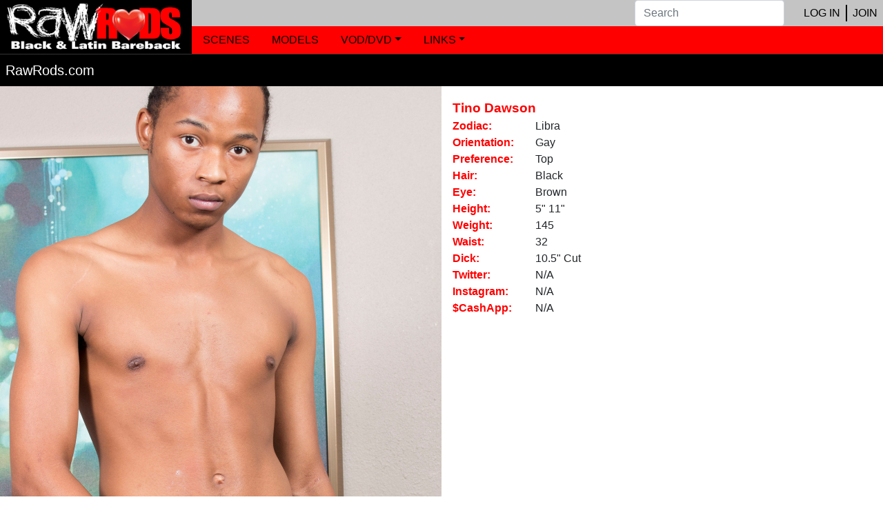

--- FILE ---
content_type: text/html; charset=UTF-8
request_url: https://rawrods.com/model/1660
body_size: 5809
content:
<!DOCTYPE html>
<html lang="en">
<head>
    <!-- Global site tag (gtag.js) - Google Analytics -->
    <script async src="https://www.googletagmanager.com/gtag/js?id=UA-18271165-6"></script>
    <script>
        window.dataLayer = window.dataLayer || [];
        function gtag(){dataLayer.push(arguments);}
        gtag('js', new Date());

        gtag('config', 'UA-18271165-6');
    </script>
	<meta charset="UTF-8" />
	<meta name="viewport" content="width=device-width, initial-scale=1" />
	<title>RawRods.com</title>

<!-- DEVELOPMENT MODE - DISABLE CACHE. REMOVE IN PRODUCTION -->	
<meta http-equiv=“Pragma” content=”no-cache”>
<meta http-equiv=“Expires” content=”-1″>
<meta http-equiv=“CACHE-CONTROL” content=”NO-CACHE”>

	
	<link href="https://stackpath.bootstrapcdn.com/bootstrap/4.4.1/css/bootstrap.min.css" rel="stylesheet" integrity="sha384-Vkoo8x4CGsO3+Hhxv8T/Q5PaXtkKtu6ug5TOeNV6gBiFeWPGFN9MuhOf23Q9Ifjh" crossorigin="anonymous" />
	<!-- Video.js CDN -->
	<link href="https://vjs.zencdn.net/7.8.3/video-js.css" rel="stylesheet" />

	<link href="/css/styles.css" rel="stylesheet" type="text/css" />

	<script
	  src="https://code.jquery.com/jquery-3.4.1.min.js"
	  integrity="sha256-CSXorXvZcTkaix6Yvo6HppcZGetbYMGWSFlBw8HfCJo="
	  crossorigin="anonymous"></script>
	<!--
	<script src="https://cdn.jsdelivr.net/npm/popper.js@1.16.0/dist/umd/popper.min.js" integrity="sha384-Q6E9RHvbIyZFJoft+2mJbHaEWldlvI9IOYy5n3zV9zzTtmI3UksdQRVvoxMfooAo" crossorigin="anonymous"></script>
	<script src="https://stackpath.bootstrapcdn.com/bootstrap/4.4.1/js/bootstrap.min.js" integrity="sha384-wfSDF2E50Y2D1uUdj0O3uMBJnjuUD4Ih7YwaYd1iqfktj0Uod8GCExl3Og8ifwB6" crossorigin="anonymous"></script>
	-->
	<script src="https://stackpath.bootstrapcdn.com/bootstrap/4.5.0/js/bootstrap.bundle.min.js"></script>
	
	<script src="https://code.iconify.design/1/1.0.7/iconify.min.js"></script>
    <link rel="stylesheet" href="https://cdn.jsdelivr.net/npm/bootstrap-icons@1.8.1/font/bootstrap-icons.css">

    <script src="https://cdn.onesignal.com/sdks/OneSignalSDK.js" async=""></script>
    <script>
        window.OneSignal = window.OneSignal || [];
        OneSignal.push(function() {
            OneSignal.init({
                appId: "6a86f982-0ce1-475c-ab3f-ef81fdfd072a",
            });
        });
    </script>
</head>
<body data-page="1660">
<!-- Age check/consent compliance warning
<script src="/js/warning.js"></script>
-->
	<div id="wrapper" class="p-0">
		<header>
			<nav class="">
				<div id="topNavUpper" class="d-flex flex-row align-items-stretch">
					<div id="headerLogo"><a href="/"><!-- <img src="/images/rr_logo.png" /> --></a></div>
					<div id="topMenu" class="">
						<div id="topMenuUpper" class="d-none d-md-block">
							<div class="d-flex flex-row justify-content-end align-items-center">
                                <form action="/search" method="get" class="form-inline d-flex">
                                    <input class="form-control mr-sm-2" name="q" type="search" placeholder="Search" aria-label="Search">
                                    <button type="submit" style="border: none; background: inherit; font-size: 2em;">
                                    	<span class="iconify" data-icon="dashicons:search" data-inline="false" style="color: #000000;"></span>
                                    </button>
                                </form>
                                                                <a href="/login" class="d-block px-2" style="border-right:2px solid #000000;">LOG IN</a>
                                <a href="/join" class="d-block px-2">JOIN</a>
                                							</div>
						</div>
                        <div class="fullheight d-flex flex-column align-items-end justify-content-center d-md-none">
                            <button
                                    class="btn collasped fc-6"
                                    type="button"
                                    data-role="menuToggle"
                                    data-toggle="collapse"
                                    data-target="#topMenuItemContainer"
                                    style="font-size:2rem;padding:0 0.75rem;">
                                <i class="bi bi-list"></i>
                            </button>
                        </div>
						<div id="topMenuItemContainer" class="collapse collasped">
    						<ul id="topMenuItems" class="nav flex-column flex-md-row d-md-flex ">
                                <li class="nav-item d-md-none">
                                    <a class="nav-link d-md-none" href="/join">JOIN</a>
                                </li>
                                                                    <li class="nav-item d-md-none">
                                        <a class="nav-link d-md-none" href="/login">LOG IN</a>
                                    </li>
                                    							<li class="nav-item">
    								<a class="nav-link" href="/scenes">SCENES</a>
    							</li>
    							<li class="nav-item">
    								<a class="nav-link" href="/models">MODELS</a>
    							</li>
    							<!-- 
    							<li class="nav-item">
    								<a class="nav-link" href="https://www.flavacams.com">LIVE</a>
    							</li>
    							-->
    							<li class="nav-item dropdown">
    								<a class="nav-link dropdown-toggle" data-toggle="dropdown" role="button" href="#">VOD/DVD</a>
    								<div class="dropdown-menu">
    									<a class="dropdown-item" href="https://www.flavaflix.com/?utm_source=rawrods&utm_medium=links&utm_campaign=rawrods_topmenu" target="_blank">FlavaFlix.com</a>
    									<a class="dropdown-item" href="https://cocostore.com/?utm_source=rawrods&utm_medium=links&utm_campaign=rawrods_topmenu" target="_blank">Cocostore.com</a>
    								</div>
    							</li>
    							<li class="nav-item">
    								<a class="nav-link dropdown-toggle" data-toggle="dropdown" role="button" href="#">LINKS</a>
    								<div class="dropdown-menu">


										
										<a class="dropdown-item" href="https://www.Cocodorm.com/?utm_source=rawrods&utm_medium=links&utm_campaign=rawrods_linkmenu" target="_blank">CocoDorm.com</a>
										<a class="dropdown-item" href="https://www.flavacams.com/?utm_source=rawrods&utm_medium=links&utm_campaign=rawrods_linkmenu" target="_blank">FlavaCams.com</a>
										<a class="dropdown-item" href="https://www.flavaflix.com/?utm_source=rawrods&utm_medium=links&utm_campaign=rawrods_linkmenu" target="_blank">Flavaflix.com</a>
										<a class="dropdown-item" href="https://www.mixitupboy.com/?utm_source=rawrods&utm_medium=links&utm_campaign=rawrods_linkmenu" target="_blank">MixItUpBoy.com</a>
										<a class="dropdown-item" href="https://www.papicock.com/?utm_source=rawrods&utm_medium=links&utm_campaign=rawrods_linkmenu" target="_blank">PapiCock.com</a>
										<a class="dropdown-item" href="https://www.rawrio.com/?utm_source=rawrods&utm_medium=links&utm_campaign=rawrods_linkmenu" target="_blank">RawRio.com</a>
										<a class="dropdown-item" href="https://www.thugboy.com/?utm_source=rawrods&utm_medium=links&utm_campaign=rawrods_linkmenu" target="_blank">ThugBoy.com</a>
										<br>
										<a class="dropdown-item" href="https://www.blatinomodels.com/?utm_source=rawrods&utm_medium=links&utm_campaign=rawrods_linkmenu" target="_blank">Become A Model</a>
										<a class="dropdown-item" href="/calendar">Desktop Calendar</a>
										<a class="dropdown-item" href="/members/favorites">Favorites</a>
										<br>
										<a class="dropdown-item" href="https://www.rawrods.com/support">Support</a>



    								</div>
    							</li>
      							<li class="nav-item">
    								<a class="nav-link d-md-none" href="/page/legal">LEGAL</a>
    							</li>
      							<li class="nav-item">
    								<a class="nav-link d-md-none" href="/support">CONTACT US</a>
    							</li>
  								      							<li class="nav-item d-md-none">
    								<a class="nav-link d-md-none" href="/login">LOG IN</a>
    							</li>
    							    						</ul>
						</div>
					</div>
				</div>
			</nav>
		</header>
        <section id="topBanner" class="text-left" style="border-top:1px solid #333333;background-color:#000000;color:#ffffff">
            <div class="p-2" style="font-size:1.25em;font-weight:300;">RawRods.com</div>
        </section>
        		<main id="" class="">
			
<div class="innerWrapper">
	<div class="mainContent">
    	<section id="topAd" class="">
    		<a href="https://api.ccbill.com/wap-frontflex/flexforms/ff6c92a1-8a44-4684-b285-d9755fd4cb0a">
    			<img class="d-block d-md-none" src="/images/rr_redes2020_topad_mobile2.png" />
                <!--<img class="d-none d-md-block" src="/images/rr_redes2020_topad_md.png" />-->
    		</a>
    	</section>

        <section id="model">
            <div class="sectionHeading d-none"><span>MODELS</span></div>
            <div id="" class="item d-flex" data-itemid="1660" data-itemtype="2">
                <div class="col-6 p-0 position-relative">
                    <img class="scalable" src="https://dl2.rawrods.com/media/fetch/model/1660/profile/lg?_=17691070164504" />
                    <!-- <button class="favorite" data-toggle="popover" data-placement="left" data-html="true" data-content="Popover content."> -->
<a href="javascript:void(0)" class="favorite ">
    <span class="iconify" data-icon="ant-design:heart-filled" data-inline="false"></span>
</a>
                </div>
                <div class="col-6 p-3">
                    <div class="title hc-2 p-0 d-md-inline-block"><a href="/model/1660">Tino Dawson</a></div>
                    <div class="icon starsIcon px-2 d-md-inline-block"><div class="rating position-relative">
    <!-- 4.3636 4 0.3636 1 -->        <span class="iconify" data-icon="bi:star-fill" data-inline="false"></span>
            <span class="iconify" data-icon="bi:star-fill" data-inline="false"></span>
            <span class="iconify" data-icon="bi:star-fill" data-inline="false"></span>
            <span class="iconify" data-icon="bi:star-fill" data-inline="false"></span>
            <span class="iconify" data-icon="bi:star" data-inline="false"></span>
        <div class="vote position-absolute " style="top:0; color: #aaaaaa; display: none;">
        <span class="iconify" data-icon="bi:star-fill" data-inline="false" data-value="1"></span>
        <span class="iconify" data-icon="bi:star-fill" data-inline="false" data-value="2"></span>
        <span class="iconify" data-icon="bi:star-fill" data-inline="false" data-value="3"></span>
        <span class="iconify" data-icon="bi:star-fill" data-inline="false" data-value="4"></span>
        <span class="iconify" data-icon="bi:star-fill" data-inline="false" data-value="5"></span>
    </div>
</div>
</div>
                    <ul>
                        <li><span class="p-det">Zodiac: </span> Libra</li>
                        <li><span class="p-det">Orientation: </span> Gay</li>
                        <li><span class="p-det">Preference: </span> Top</li>
                        <li><span class="p-det">Hair: </span> Black</li>
                        <li><span class="p-det">Eye: </span> Brown</li>
                        <li><span class="p-det">Height: </span> 5" 11"</li>
                        <li><span class="p-det">Weight: </span> 145</li>
                        <li><span class="p-det">Waist: </span> 32</li>
                        <li><span class="p-det">Dick: </span> 10.5" Cut</li>
                        <li><span class="p-det">Twitter: </span> N/A</li>
                        <li><span class="p-det">Instagram: </span> N/A</li>
                        <li><span class="p-det">$CashApp: </span> N/A</li>
                    </ul>
                </div>
            </div>
        </section>
	</div>

    <section id="relatedScenes">
        <div class="sectionHeading"><span>RELATED SCENES</span></div>
        <div id="" class="sceneList">
            <div class="item" data-itemid="12168" data-itemtype="1">
    <a href="/scene/12168" style="position: relative">
        <img class="scalable" src="https://dl2.rawrods.com/media/fetch/scene/12168/poster/md" />
        <span style="position: absolute;bottom: 0;right: 0;background-color: #333;padding: 0.3em 0.5em;">
            <b>HD</b> <span>18:33</span>
        </span>
    </a>
    <div class="itemDesc">
        <a href="/scene/12168" class="px-2 pt-2 pb-1">KID DINGO + KHID TINO - LOVERS SEX</a>
        <div class="itemStats d-flex flex-row pb-4">
            <div class="icon starsIcon px-2 py-0 "><div class="rating position-relative">
    <!-- 4.1111 4 0.1111 1 -->        <span class="iconify" data-icon="bi:star-fill" data-inline="false"></span>
            <span class="iconify" data-icon="bi:star-fill" data-inline="false"></span>
            <span class="iconify" data-icon="bi:star-fill" data-inline="false"></span>
            <span class="iconify" data-icon="bi:star-fill" data-inline="false"></span>
            <span class="iconify" data-icon="bi:star" data-inline="false"></span>
        <div class="vote position-absolute " style="top:0; color: #aaaaaa; display: none;">
        <span class="iconify" data-icon="bi:star-fill" data-inline="false" data-value="1"></span>
        <span class="iconify" data-icon="bi:star-fill" data-inline="false" data-value="2"></span>
        <span class="iconify" data-icon="bi:star-fill" data-inline="false" data-value="3"></span>
        <span class="iconify" data-icon="bi:star-fill" data-inline="false" data-value="4"></span>
        <span class="iconify" data-icon="bi:star-fill" data-inline="false" data-value="5"></span>
    </div>
</div>
</div>
        </div>
    </div>
    <!-- <button class="favorite" data-toggle="popover" data-placement="left" data-html="true" data-content="Popover content."> -->
<a href="javascript:void(0)" class="favorite ">
    <span class="iconify" data-icon="ant-design:heart-filled" data-inline="false"></span>
</a>
</div>
<div class="item" data-itemid="12157" data-itemtype="1">
    <a href="/scene/12157" style="position: relative">
        <img class="scalable" src="https://dl2.rawrods.com/media/fetch/scene/12157/poster/md" />
        <span style="position: absolute;bottom: 0;right: 0;background-color: #333;padding: 0.3em 0.5em;">
            <b>HD</b> <span>19:48</span>
        </span>
    </a>
    <div class="itemDesc">
        <a href="/scene/12157" class="px-2 pt-2 pb-1">DINGO DAWSON + TINO DAWSON - XMAS IS CUMMING</a>
        <div class="itemStats d-flex flex-row pb-4">
            <div class="icon starsIcon px-2 py-0 "><div class="rating position-relative">
    <!-- 4.7143 4 0.7143 0 -->        <span class="iconify" data-icon="bi:star-fill" data-inline="false"></span>
            <span class="iconify" data-icon="bi:star-fill" data-inline="false"></span>
            <span class="iconify" data-icon="bi:star-fill" data-inline="false"></span>
            <span class="iconify" data-icon="bi:star-fill" data-inline="false"></span>
            <span class="iconify" data-icon="bi:star-half" data-inline="false"></span>
        <div class="vote position-absolute " style="top:0; color: #aaaaaa; display: none;">
        <span class="iconify" data-icon="bi:star-fill" data-inline="false" data-value="1"></span>
        <span class="iconify" data-icon="bi:star-fill" data-inline="false" data-value="2"></span>
        <span class="iconify" data-icon="bi:star-fill" data-inline="false" data-value="3"></span>
        <span class="iconify" data-icon="bi:star-fill" data-inline="false" data-value="4"></span>
        <span class="iconify" data-icon="bi:star-fill" data-inline="false" data-value="5"></span>
    </div>
</div>
</div>
        </div>
    </div>
    <!-- <button class="favorite" data-toggle="popover" data-placement="left" data-html="true" data-content="Popover content."> -->
<a href="javascript:void(0)" class="favorite ">
    <span class="iconify" data-icon="ant-design:heart-filled" data-inline="false"></span>
</a>
</div>
<div class="item" data-itemid="12159" data-itemtype="1">
    <a href="/scene/12159" style="position: relative">
        <img class="scalable" src="https://dl2.rawrods.com/media/fetch/scene/12159/poster/md" />
        <span style="position: absolute;bottom: 0;right: 0;background-color: #333;padding: 0.3em 0.5em;">
            <b>HD</b> <span>22:47</span>
        </span>
    </a>
    <div class="itemDesc">
        <a href="/scene/12159" class="px-2 pt-2 pb-1">DINGO DAWSON + TINO DAWSON - XMAS RAW </a>
        <div class="itemStats d-flex flex-row pb-4">
            <div class="icon starsIcon px-2 py-0 "><div class="rating position-relative">
    <!-- 4.5556 4 0.5556 0 -->        <span class="iconify" data-icon="bi:star-fill" data-inline="false"></span>
            <span class="iconify" data-icon="bi:star-fill" data-inline="false"></span>
            <span class="iconify" data-icon="bi:star-fill" data-inline="false"></span>
            <span class="iconify" data-icon="bi:star-fill" data-inline="false"></span>
            <span class="iconify" data-icon="bi:star-half" data-inline="false"></span>
        <div class="vote position-absolute " style="top:0; color: #aaaaaa; display: none;">
        <span class="iconify" data-icon="bi:star-fill" data-inline="false" data-value="1"></span>
        <span class="iconify" data-icon="bi:star-fill" data-inline="false" data-value="2"></span>
        <span class="iconify" data-icon="bi:star-fill" data-inline="false" data-value="3"></span>
        <span class="iconify" data-icon="bi:star-fill" data-inline="false" data-value="4"></span>
        <span class="iconify" data-icon="bi:star-fill" data-inline="false" data-value="5"></span>
    </div>
</div>
</div>
        </div>
    </div>
    <!-- <button class="favorite" data-toggle="popover" data-placement="left" data-html="true" data-content="Popover content."> -->
<a href="javascript:void(0)" class="favorite ">
    <span class="iconify" data-icon="ant-design:heart-filled" data-inline="false"></span>
</a>
</div>
        </div>
    </section>
</div>
		</main>
		<footer id="pageFooter">
			<div id="bottomLogo" class=""><a href="/"><img class="scalable" src="/images/RRLogo_red2.png" /></a></div>
			<div id="twitterWidget" class="d-flex flex-column">
				<a href="http://twitter.com/flavaworks" class="twitter-follow-button" data-button="grey" data-text-color="#000000" data-link-color="#FF0000">Follow @FlavaWorks</a>
				<script src="/js/widgets.js" type="text/javascript"></script>
            </div>
			<div id="onesignal" class="onesignal-customlink-container"></div>
			<div id="footerContent" class="px-2 d-flex flex-column justify-content-center align-items-start">
				<p>Website operated and managed by Blatino Media, Inc. Content © 2008 - 2026 All Rights Reserved. Unauthorized Reproduction Prohibited. <a href="https://www.rawrods.com/page/legal#116" class="text-white">Content Removal/Complaint Form</a></p>
			</div>
			<nav id="footerLinks" class="">
				<a href="/page/legal">LEGAL</a> |
				<a href="/support">CONTACT US</a> |
				<a href="https://flavaemail.com/" target="_new">JOIN OUR EMAIL LIST </a></p>
			 <img src="https://www.rawrods.com/images/stars.png" /> 4.96 of 1,226 reviews</nav>
            <div id="footerBanners" class="d-flex flex-row flex-wrap justify-content-center" style="grid-row:10;grid-column:1/10">
                <style type="text/css">
                    @media (min-width: 768px) {
                        .cols-7-md { flex: 0 0 14.28%; max-width: 14.28%; }
                    }
                </style>
                <a class="col-6 cols-7-md my-3" href="https://www.thugboy.com/?utm_source=rawrods&utm_medium=banner&utm_campaign=rawrods_footer" target="_blank">
                    <img class="scalable" src="https://dl2.rawrods.com/media/fetch/file/marketing/internal/banners/TB_600x500.jpg" />
                </a>
                <a class="col-6 cols-7-md my-3" href="https://www.cocodorm.com/?utm_source=rawrods&utm_medium=banner&utm_campaign=rawrods_footer" target="_blank">
                    <img class="scalable" src="https://dl2.rawrods.com/media/fetch/file/marketing/internal/banners/CCD_600x500.jpg" />
                </a>
                <a class="col-6 cols-7-md my-3" href="https://www.mixitupboy.com/?utm_source=rawrods&utm_medium=banner&utm_campaign=rawrods_footer" target="_blank">
                    <img class="scalable" src="https://dl2.rawrods.com/media/fetch/file/marketing/internal/banners/MXB_600x500.jpg" />
                </a>
                <a class="col-6 cols-7-md my-3" href="https://www.flavaflix.com/?utm_source=rawrods&utm_medium=banner&utm_campaign=rawrods_footer" target="_blank">
                    <img class="scalable" src="https://dl2.rawrods.com/media/fetch/file/marketing/internal/banners/FLX_600x500.jpg" />
                </a>
                <a class="col-6 cols-7-md my-3" href="https://www.papicock.com/?utm_source=rawrods&utm_medium=banner&utm_campaign=rawrods_footer" target="_blank">
                    <img class="scalable" src="https://dl2.rawrods.com/media/fetch/file/marketing/internal/banners/PPC_600x500.jpg" />
                </a>
                
                <!--
                <a class="col-6 cols-7-md my-3" href="https://www.rawrods.com/?utm_source=rawrods&utm_medium=banner&utm_campaign=rawrods_footer" target="_blank">
                    <img class="scalable" src="https://dl2.rawrods.com/media/fetch/file/marketing/internal/banners/RR_600x500.jpg" />
                </a>
                -->
                <a class="col-6 cols-7-md my-3" href="https://www.rawrio.com/?utm_source=rawrods&utm_medium=banner&utm_campaign=rawrods_footer" target="_blank">
                    <img class="scalable" src="https://dl2.rawrods.com/media/fetch/file/marketing/internal/banners/RawRio_600x500.jpg" />
                </a>
            </div>
			
		</footer>
	</div><!-- #wrapper -->

    	<!-- Video.js -->
	<script src="https://vjs.zencdn.net/7.8.3/video.js"></script>
	<!-- Flash fallback player for Video.js -->
	<script src="https://cdn.jsdelivr.net/npm/videojs-flash@2/dist/videojs-flash.min.js"></script>
    <script type="text/javascript">
        $(document).ready(function () {


            /**
             * Favorites and Rating initialization and click processing
             */
            $('.favorite, .rating')
                .each(function(elem) {
                    let $item = $(this).closest('[data-itemid]');

                    // What kind of popover is it?
                    let popoverType = '';
                    switch (true) {
                        case $(this).hasClass('favorite'):
                            popoverType = 'Favorite';
                            break;
                        case $(this).hasClass('rating'):
                            popoverType = 'Rate';
                            break;
                    }

                    let placement = 'top';
                    if (popoverType == 'Favorite') {
                        placement = 'left';
                    }

                    // What kind of item is it?
                    let contentType = '';
                    switch (true) {
                        case $item.attr('data-itemtype') == 1:
                            contentType = 'scene';
                            break;
                        case $item.attr('data-itemtype') == 2:
                            contentType = 'model';
                            break;
                    }

                    // Is user logged in?
                    if (true) {
                        $(this).popover({
                            html: true,
                            placement: placement,
                            content: '<div class="hc-2 h5">Welcome!</div><div>You must be logged in to '+ popoverType +
                                '.<br /><a class="hc-2" href="/login">Login</a> or <a class="hc-2" href="/join">Join</a> now to '+
                                popoverType.toLowerCase() +' this '+ contentType +'!</div>'
                        });
                    } else {
                        $(this).popover({
                            html: true,
                            trigger: 'manual',
                            placement: placement,
                            content: 'Logged in content.'
                        });
                    }

                })
                //.on('show.bs.popover', async function(e) {
                .on('click', async function(e) {
                    let $item = $(this).closest('[data-itemid]');
                    let popoverType = '';
                    if ($(this).hasClass('favorite')) popoverType = 'favorite';
                    if ($(this).hasClass('rating')) popoverType = 'rating';
                    console.log('popover type',popoverType,'item id',$item.attr('data-itemid'),'type',$item.attr('data-itemtype'));

                    // Is user logged in?
                    if (false) {
                        // If this is a favorite popover, toggle the item's favorite status
                        if (popoverType === 'favorite') {
                            let action = $(this).hasClass('favorited')? 'remove': 'add';

                            let result = await fetch('/setfavorite', {
                                method: 'POST',
                                //mode: 'same-origin', // no-cors, *cors, same-origin
                                cache: 'no-cache', // *default, no-cache, reload, force-cache, only-if-cached
                                //credentials: 'same-origin', // Should send cookie data with request
                                headers: {
                                    'Content-Type': 'application/json'
                                    // 'Content-Type': 'application/x-www-form-urlencoded',
                                },
                                //redirect: 'follow', // manual, *follow, error
                                //referrerPolicy: 'no-referrer', // no-referrer, *no-referrer-when-downgrade, origin, origin-when-cross-origin, same-origin, strict-origin, strict-origin-when-cross-origin, unsafe-url
                                body: JSON.stringify({
                                    action: action,
                                    member_login: 'undefined',
                                    item_id: $item.attr('data-itemid'),
                                    item_type: $item.attr('data-itemtype')
                                }) // body data type must match "Content-Type" header
                            });

                            let parsedResult = await result.json();
                            if (true /*parsedResult.status === 'Ok'*/) {
                                // mark item as favorite
                                if (action === 'add') {
                                    $(this).addClass('favorited');
                                }
                                if (action === 'remove') {
                                    $(this).removeClass('favorited');
                                }
                                //$(this).popover({content: 'test'});
                                /** @see https://stackoverflow.com/a/17864795/4709995 */
                                $(this).data('bs.popover').config.content = 'Favorite '+ (action === 'add'?'Added':'Removed') +'!';
                            }
                        } else if (popoverType === 'rating') {
                            console.log($(e.target).closest('svg').attr('data-value'));
                            let data = [
                            ];

                            // item_id, type, member_id, site_id, rating
                            let result = await fetch('/vote', {
                                method: 'POST',
                                //mode: 'same-origin', // no-cors, *cors, same-origin
                                cache: 'no-cache', // *default, no-cache, reload, force-cache, only-if-cached
                                //credentials: 'same-origin', // Should send cookie data with request
                                headers: {
                                    'Content-Type': 'application/json'
                                    // 'Content-Type': 'application/x-www-form-urlencoded',
                                },
                                //redirect: 'follow', // manual, *follow, error
                                //referrerPolicy: 'no-referrer', // no-referrer, *no-referrer-when-downgrade, origin, origin-when-cross-origin, same-origin, strict-origin, strict-origin-when-cross-origin, unsafe-url
                                body: JSON.stringify({
                                    rating: $(e.target).closest('svg').attr('data-value'),
                                    member_login: 'undefined',
                                    item_id: $item.attr('data-itemid'),
                                    type: $item.attr('data-itemtype')
                                }) // body data type must match "Content-Type" header
                            });

                            let parsedResult = await result.json();
                            if (true /*parsedResult.status === 'Ok'*/) {
                                $(this).data('bs.popover').config.content = 'Thanks for voting!';
                                $(e.target).closest('.starsIcon').addClass('voted');
                            }
                        }
                    }

                    $(this).popover('show');
                });

            $('.rating').on('mouseover', function(e) {
                $(this).children('.vote').show();
            });

            // Attach listener to body to listen specifically to .rating and avoid event propagation
            $('body').on('mouseleave', '.rating', function(e) {
                $(this).children('.vote')
                    .hide()
                    .children('svg')
                    .removeClass('active');
            });

            $('.vote').on('mouseover', 'svg', function(e) {
                //console.log($(this).attr('data-value'));
                $(this)
                    .addClass('active')
                    .prevAll('svg')
                        .addClass('active')
                        .end()
                    .nextAll('svg')
                        .removeClass('active')
                        .end();

            });



            // Close popover when you click on it
            $('body').on('click', '.popover', function(e) {
                $(this).popover('hide');
            });


        });
    </script>
<!-- NOTE THAT TAWK IS ENABLED ON SPECIFIC PAGES ONLY - DO NOT USE THE BELOW -->
<!--Start of Tawk.to Script-->
<script type="text/javascript">
/*
var Tawk_API=Tawk_API||{}, Tawk_LoadStart=new Date();
(function(){
var s1=document.createElement("script"),s0=document.getElementsByTagName("script")[0];
s1.async=true;
s1.src='https://embed.tawk.to/6191a5796bb0760a49429857/1fkgesogt';
s1.charset='UTF-8';
s1.setAttribute('crossorigin','*');
s0.parentNode.insertBefore(s1,s0);
})();
*/
</script>
<!--End of Tawk.to Script-->
</body>
</html>

--- FILE ---
content_type: text/css
request_url: https://rawrods.com/css/styles.css
body_size: 3699
content:
@charset "UTF-8";

/* Defaults (same as xs, < 576px width) */
body {
	background: rgb(255,255,255);
	background: linear-gradient(180deg, rgba(255,255,255,1) 18%, rgba(230,230,230,1) 100%);
	background-attachment: fixed;
}

body[data-page="login"] main {
	background: #fbfaf8;
}

#wrapper {
	width: 100%;
	min-height: 100vh;
	display: flex;
	flex-direction: column;
	position: relative;
}

#wrapper > header {
	background: #ffffff;

}

#wrapper > main {
	flex: auto;
}

#pageFooter {
	background: #000000;
	color: #ffffff;
	padding: 5px 0;
	font-size: 9px;
	display: grid;
	grid-template-columns: 30% 1fr;
}

#bottomLogo {
    grid-column: 1 / 2;
    grid-row: 1 / 3;
}

#bottomLogo a {
	display: block;
	width: 100%;
	/*height: 100%;
	background: #000000 url('/images/rr_logo2.png') center no-repeat;
	background-size: contain;*/
}

#footerContent {
    grid-column: 1 / 3;
}

#footerContent p {
	margin: 0.5em 0;
}

#footerLinks {
    margin: 0 10px;
    grid-column: 2 / 4;
    grid-row: 3;
}

#footerLinks a {
	display: inline-block;
	text-decoration: none;
	color: #ffffff;
	padding: 0.25em 0.6em;
}

#footerLinks a:first-child {
	padding-left: 0;
}

#footerLinks a:last-child {
	border-right: none;
}

#twitterWidget {
    margin: 0 10px;
    grid-column: 2 / 3;
    align-self: center;
}

#onesignal {
    margin: 0 10px;
    grid-column: 2 / 3;
    grid-row: 2 / 2;
}

#onesignal .onesignal-customlink-explanation { display: none; }

#supportFormSubmit {
	background-color: #ff0000;
	border-color: #ff0000 !important;
	color: #ffffff;
}

#headerLogo {
	/* flex: 1 0 auto; */
	flex: 0 0 50%;
	/*min-height: 65px;
	min-height: 115px;*/
	background: #000000;
}

#headerLogo a {
	display: block;
	outline: none;
	height: 100%;
	background: #000000 url('/images/RRLogo_red2.png') bottom no-repeat;
	background-size: contain;
}

/*
#headerLogo img {
	display: block;
	width: 100%;
	max-width: 225px;
}
*/

#topNavUpper {
	position: relative;
	background: #ff0000;
}

#topMenu {
	flex: 1 0 auto;
	min-height: 65px;
}

#topMenu button[data-role="menuToggle"] {
	font-weight: bold;
	font-size: 1.5rem;
	outline: none;
}

#topMenu button[data-role="menuToggle"]:active, 
#topMenu button[data-role="menuToggle"]:focus {
	outline: none;
}

#topMenu a {
	color: #ffffff;
}

#topMenuUpper {
	background: #c4c4c4;
	color: #000000;
}


#topMenuItems {
	position: absolute;
	top: 100%;
	left: 0;
	width: 100%;
	z-index: 10;
}

#topMenuItems .dropdown-menu {
	background: rgba(0, 0, 0, 0.8);
	margin: 0;
}

#topMenuItems .dropdown-item:hover {
	color: #000000;
}

#userMenu .dropdown-menu {
	background: #c4c4c4;
}

#topNavLower > * { 
	flex: 1 0 50%; 
	text-align: center;
	padding: 0.25em 0;
	font-size: 1.2rem;
	text-decoration: none;
}

#topNavLower > :nth-child(odd) {
	background: #dd0000;
	color: #000000;
}

#topNavLower > :nth-child(even) {
	background: #000000;
	color: #ffffff;
}

main {
	background: #ffffff;
}

#frontContent, .mainContent {
	display: flex;
	flex-direction: column;
}

main#sceneFree .innerWrapper {
	display: flex;
	flex-direction: row;
	background: #ffffff;
}

main#sceneFree .innerWrapper .adSkyscraper {
	display: none;
}

main#sceneFree .innerWrapper .mainContent {
	display: block;
	flex: 0 0 100%;
}


/* Slick carousel styles */

/* See https://github.com/kenwheeler/slick/issues/982#issuecomment-237399735 */
.slider-parent {
	min-width: 0;
	min-height: 0;
}

.slick-arrow {
	position: absolute;
	color: rgba(255,255,255,0.9);
	z-index: 5;
	top: 50%;
	transform: translateY(-50%);
	font-size: 5em;
}

.slick-prev {
	left: 0;
}

.slick-next {
	right: 0;
}

#topBanner {

}

#topBanner a {
	display: block;
	outline: none;
}

#topBanner img {
	display: block;
	width: 100%;
}

.member #topSlider,
.member #scene {
	flex: 1 0 100%;
}

/*
#midAd {
	display: none;
	background-color: inherit;
	position: relative;
	background-repeat: no-repeat;
}

#midAd > * {
	grid-area: 1 / 1 / 2 / 2;
}
*/

/*
#topBanner:before {
    content:url('data:image/svg+xml;utf8,<svg xmlns="http://www.w3.org/2000/svg" viewBox="0 0 10 7"></svg>');
}
*/

/*
#midAd a {
	position: absolute;
	width: 100%;
	height: 100%;
	background: ;
}
*/

section {
	background: #ffffff;
	padding: 0;
}

img.scalable {
	display: block;
	width: 100%;
}


.sectionHeading {
	background: #000000;
	color: #ffffff;
	font-size: 1.3rem;
	font-weight: normal;
}

.sectionHeading span:first-child {
	/*background: #ff0000;
	color: #000000;*/
	display: inline-block !important; /* prevent override by :last-child rule if only span */
	padding: 0 1em 0 0.5em;
	margin-right: 1em;
	width: 50%;
}

.sectionHeading > span:first-child {
	background: #ff0000;
	color: #000000;
}

.sectionHeading span:last-child {
	display: none;
}

.sectionHeading a {
	color: inherit;
	text-decoration: none;
}

.sceneList {
	display: flex;
	flex-direction: row;
	flex-wrap: wrap;
}

.sceneList .item {
	flex: 0 0 100%;
	position: relative;
}

.sceneList .item > a {
	display: block;
	outline: none;
}

#media {
	margin-bottom: 1em;
}

#media .itemList {
	display: flex;
	flex-direction: column;
	flex-wrap: wrap;
}

#media .itemList .item {
	margin: 0 1em 1em 0;
	/* width: 50%; */
	border: 1px solid #ff0000;
}

#media .itemList .item:first-child {
	/*margin-left: 0;*/
}

#media .itemList .details {
	padding: 0.5em 1.5em;

}

#media .title {
	background: #ff0000;
	position: relative;
}

#media .title button {
	background: inherit;
	border: none;
	outline: none !important;
	margin: 0;
	padding: 0 40px 0 0;
	width: 100%;
	text-align: left;
}

#media .item button:after {
	content: ' ';
	display: inline-block;
	position: absolute;
	right: 0;
	z-index: 10;
	width: 40px;
	height: 30px;
	background-image: url('/images/download_arrow.png');
	background-size: contain;
	background-repeat: no-repeat;
}

#photos a.download:after {
	content: ' ';
	display: inline-block;
	position: relative;
	transform: translateY(0.4em);
	/*right: 0;
	z-index: 10;*/
	margin-left: 0.5em;
	width: 40px;
	height: 30px;
	background-image: url('/images/download_arrow.png');
	background-size: contain;
	background-repeat: no-repeat;
}


.item .title {
	font-weight: 400;
	font-size: 1.25rem;
	padding: 0.15em 0.5em;
}

.item .details ul {
	list-style-type: none;
	padding: 0;
}

.item .details li span:first-child {
	display: inline-block;
	margin-right: 0.5em;
}

.button {
	cursor: pointer;
}

.itemDesc a {
	display: block;
	color: #000000;
	font-size: 1.0rem;
	font-weight: 600;
	text-decoration: none;
	transition: color 300ms, background-color 300ms;
}

.modelList .itemDesc > a { max-width: 55%; }

.itemDesc a:hover {
	color: #ff0000;
}

.itemStats {
	font-size: 1.2rem;
}

.modelList {
	display: flex;
	flex-direction: row;
	flex-wrap: wrap;
}

.modelList .item {
	flex: 0 0 50%;
	position: relative;
}

.modelList .item > a {
	display: block;
	outline: none;
}

.sectionHeading a.active {
	color: #ff0000;
}

#scene h1,
#sceneDetails h1 {
	font-size: 1.3rem;
	color: #000000;
	font-weight: bold;
}

#sceneDetails .grid {
	display: grid;
	grid-template-columns: 25% 1fr;
}

#sceneDetails .content {
	grid-column: 1 / 3;
}

#performers .modelList {
	justify-content: space-between;
}

#performers .modelList > .item {
	flex: 0 0 48%;
}

#performers .modelList ul, #model ul {
	list-style-type: none;	
	padding-left: 0;
}

.videoContainer {
	position: relative;
}

.videoContainer .vjs-big-play-button {
	top: 50%;
	left: 50%;
	transform: translate(-50%, -50%);
}

.sidebar a {
	color: #000000;
	font-size: 1.15em;
}

.sidebar a.active {
	color: #ff0000;
}

.title a {
	font-size: 1.2rem;
	color: #000000;
	text-decoration: none;
	font-weight: bold;
	margin: 0.5em 0;
}


#loginForm {
	max-width: 550px;
	margin: auto;
	padding: 1em;
	background: #efefef;
	margin-top: 5vw;
}

/* Pagination controls */

#paginationControls .page-item .page-link {
	background: inherit;
	color: #000000;
	border: none;
}

#paginationControls .page-item.active .page-link {
	background: #ff0000;
	color: #ffffff;
}

/* Basic typography */
h1, h2 {
	color: #ff0000;
}

a {
	color: #000000;
}
.sceneList .item a span { color: #ffffff; }
.sceneList .item a:hover span { color: #ffffff; }

/* Heading Color overrides */
.hc-1 { color: #000000 !important; }
.hc-2 { color: #ff0000 !important; }
.hc-3 { color: #ffffff !important; }
.hc-1 a, .hc-2 a, .hc-3 a { color: inherit; }

.fc-1 { color: #000000 !important; }
.fc-2 { color: #ff0000 !important; }
.fc-3 { color: #ffffff !important; }

.btn-main {
	background-color: #dd0000;
	border-color: #dd0000;
	color: #ffffff;
}


/* Miscellaneous utility styles */
.fullheight { height: 100%; }
.fullwidth { width: 100%; }

.p-det { 
	display: inline-block;
	color: #ff0000;
	font-weight: bold;
	width: 100px;
	margin-right: 1em;
}


#compliancePopUp {
	position: fixed;
	width: 100%;
	height: 100vh;
	background: rgba(0, 0, 0, 0.9);
	z-index: 999999;
}

#compliancePopUpInner {
	position: fixed;
	top: 50%;
	left: 50%;
	transform: translate(-50%, -50%);
	color: #efefef;
	padding: 0 5%;
	width: 100%;
	max-width: 960px;
}

#compliancePopUpInner .button {
	width:35%;
	background-color:#666666;
	text-align:center;
	font-size:18px;
	color:#ffffff !important;
	margin: 1em;
	border-radius: 5px;
}

#compliancePopUpInner a {
	display: block;
	padding: 1em 1.5em;
	text-decoration: none;
	color: #efefef;
}

#compliancePopUpInner .terms {
	overflow-y: scroll;
	margin: auto;
	height: 30vh;
	padding: 0.5em;
	border: 1px solid rgba(200, 200, 200, 0.8);
}

/* Favorites */
.favorite {
	position: absolute;
	top: 0;
	right: 0;
	z-index: 1;
	font-size: 2rem;
	border: none;
	background: none;
	padding: 0 10px;
	outline: none !important; /* important to get rid of outline on focus as well */
}

.favorite:hover {
	color: #ff0000;
}


.favorite.favorited svg.iconify {
	color: rgba(255, 0, 0, 0.9);
}

.favorite svg.iconify {
	color: rgba(13, 13, 13, 0.6);
}


.icon {
	transform: translateY(-0.18rem);
}

.starsIcon {
	color: #ffcf52;
}

.starsIcon.voted {
	color: #ff0000;
}

/* Rating votes */
.vote svg {
	cursor: pointer;
}

.vote svg.active {
	color: #ff0000;
}

/* BS Popover styling */
.popover {
	font-size: 1.1rem;
	max-width: 325px;
}

/* Popover dismiss icon */
.popover:after {
	content: url('https://api.iconify.design/dashicons:dismiss.svg?width=24&height=24');
	/* vertical-align: -0.125em; */
	position: absolute;
	top: 0;
	right: 0;
	width: 24px;
	height: 24px;
	border-radius: 12px;
	transform: translate(25%,-25%);
	background-color: #ffffff;
}


/* Media query to override collapsed dropdown menu at mobile sizes */
@media screen and (max-width: 767px) {
	#topMenuItems {
		background: rgba(0, 0, 0, 0.8);
	}
	
	#topMenuItems, #topMenuItems .dropdown-menu {
		font-size: 1.5rem;
	}
	
	/* !important properties override dropdown behavior */
	#topMenuItems .dropdown-menu {
		position: relative !important;
		display: inherit !important;
		transform: none !important;
		background-color: inherit;
		color: inherit;
		width: 100%;
		top: 0;
	}
	
	#topMenuItems .nav-link:hover,
	#topMenuItems .dropdown-item:hover {
		/*background: inherit;
		color: #ffffff;*/
		background: #ffffff;
		color: #000000;
	}
	
	#topMenu .collapsing { 
		position: absolute !important; 
		transition: none !important;	
	}
	
}

/* Small devices (landscape phones, 576px and up) */
/*
@media (min-width: 576px) { 
	#topMenuItems {
		position: initial;
		top: initial;
		left: initial;
		width: auto;
	}
}
*/

/* Medium devices (tablets, 768px and up) */
@media (min-width: 768px) {
	#headerLogo {
		flex: 0 0 25%;
		max-width: 278px;
		/*min-height: 65px;*/
		min-height: auto;
	}
	
	#headerLogo a {
		background-position: center;
		margin: 0 8px;
	}

	#topMenuItemContainer {
		display: block !important;
	}
	
	#topMenuItems {
		position: initial;
		top: initial;
		left: initial;
		width: auto;
	}
	
	#topMenu a {
		color: #000000;
	}

	#topMenuItems .nav-link {
		color: #000000;
	}
	
	#topMenuItems .dropdown-menu {
		background: #ff0000;
	}
	
	#frontContent, .mainContent {
		flex-direction: row;
	}

	/*
	#topBanner {
		flex: 1 0 25%;
		max-width: 278px;
		background: #000000;
	}
	*/

	/* https://github.com/kenwheeler/slick/issues/2378#issuecomment-355476478 */
	#topSlider, #scene {
		flex: 1 0 75%;
		overflow: hidden;
		background: #ff0000; /* Masks pixel rounding leftovers to blend with heading bar below */
	}

	#model {
		flex: 1 0 75%;
		overflow: hidden;

	}

	.sectionHeading {
		background: #ffffff;
		color: #000000;
	}
	
	.sectionHeading span:first-child {
		/*background: #ff0000;
		color: #000000;*/
		box-sizing: border-box;
		width: 25%;
		max-width: 278px;
	}

	.sectionHeading > span:first-child {
		background: #ff0000;
		color: #000000;
	}

	.sectionHeading span:last-child {
		display: initial;
	}

	main#sceneFree .innerWrapper .adSkyscraper {
		display: block;
		flex: 0 0 25%;
	}

	main#sceneFree .innerWrapper .mainContent {
		display: block;
		flex: 0 0 75%;
	}

	.sceneList .item {
		flex: 0 0 50%;
	}

	/*
	#sceneDetails .content {
		grid-column: 2 / 3;
	}
	*/

	.sidebar {
		max-width: 278px;
	}

	#media .itemList {
		flex-direction: row;
	}

	#media .itemList .item {
		/* margin: 0 1.5em; */
		flex: 1 0 25%;
		max-width: 278px;
	}

	#media .itemList .item:first-child {
		margin-left: 0;
	}

	/*
	#midAd {
		display: grid;
		background-image: url('../images/rr_bgad1_1000x700.jpg');
		background-size: contain;
		background-position: bottom center;
		background-attachment: scroll;
	}
	*/
	
	#pageFooter {
		background: #000000; /* #575555 */
		grid-template-columns: 16.666667% 240px 1fr 1fr;
		font-size: 1.0rem;
	}

	#bottomLogo {
		/* flex: 0 0 16.666667%; */
		/* max-width: 278px; */
		grid-column: 1 / 2;
		grid-row: 1 / 3;
		align-self: center;
	}
	
	#footerContent {
		/* flex: 0 0 83.333333%; */
		grid-column: 2 / 4;
		grid-row: 1;
	}

	#footerLinks a:first-child {
		padding-left: 0;
	}

	#footerContent {
		padding: 0.5em;
		/* font-size: 0.9rem; */
	}
	
	#footerContent p {
		margin: 0;
	}
	
	#footerLinks {
		/* display: flex;
		flex-flow: row wrap; */
		grid-column: 3 / 4;
		grid-row: 2;
		align-self: center;
	}
	
	#footerLinks a {
		display: inline-block;
		text-decoration: none;
		color: #ffffff;
		padding: 0 0.6em;
		/* border-right: 2px solid #ffffff; */
	}
	
	#footerLinks a:last-child {
		border-right: none;
	}
	
	#twitterWidget {
		grid-column: 2 / 3;
		grid-row: 2;
	}

    #onesignal {
        grid-column: 4;
        grid-row: 1;
        margin-top: 15px;
    }
}

/* Large devices (desktops, 992px and up) */
@media (min-width: 992px) {
	#topBanner {

	}

	/*
	#midAd {
		background-attachment: fixed;
	}
	*/

	.modelList .item {
		flex: 0 0 25%;
	}

	.sceneList .item {
		flex: 0 0 33.3333%;
	}

	.sceneList.hideLast .item:last-child {
		display: none;
	}
}

/* Adjustment for left "column" max width 278px */
@media (min-width: 1112px) {
	#sceneDetails .grid {
		display: grid;
		grid-template-columns: 278px 1fr 1fr;
	}

	#pageFooter {
		/* Grid minmax() min size takes precedent over max size when min > max */
		grid-template-columns: 278px 240px 1fr;
	}
	
}

/* Extra large devices (large desktops, 1200px and up) */
@media (min-width: 1200px) {
	#wrapper {
		max-width: 1920px;
		margin: auto;
	}


}


--- FILE ---
content_type: application/javascript; charset=utf-8
request_url: https://cdn.jsdelivr.net/npm/videojs-flash@2/dist/videojs-flash.min.js
body_size: 2600
content:
/**
 * videojs-flash
 * @version 2.2.1
 * @copyright 2019 Brightcove, Inc.
 * @license Apache-2.0
 */
!function(e,t){"object"==typeof exports&&"undefined"!=typeof module?module.exports=t(require("video.js")):"function"==typeof define&&define.amd?define(["video.js"],t):e.videojsFlash=t(e.videojs)}(this,function(e){"use strict";e=e&&e.hasOwnProperty("default")?e["default"]:e;var n,t="undefined"!=typeof globalThis?globalThis:"undefined"!=typeof window?window:"undefined"!=typeof global?global:"undefined"!=typeof self?self:{},o="undefined"!=typeof window?window:void 0!==t?t:"undefined"!=typeof self?self:{},r=e.getComponent("Tech"),i=e.dom,a=e.url,s=e.createTimeRange,c=e.mergeOptions,u=o&&o.navigator||{},l=(function(e,t){if("function"!=typeof t&&null!==t)throw new TypeError("Super expression must either be null or a function, not "+typeof t);e.prototype=Object.create(t&&t.prototype,{constructor:{value:e,enumerable:!1,writable:!0,configurable:!0}}),t&&(Object.setPrototypeOf?Object.setPrototypeOf(e,t):e.__proto__=t)}(p,n=r),p.prototype.createEl=function(){var e=this.options_;e.swf||(e.swf="https://vjs.zencdn.net/swf/5.4.2/video-js.swf");var t=e.techId,r=c({readyFunction:"videojs.Flash.onReady",eventProxyFunction:"videojs.Flash.onEvent",errorEventProxyFunction:"videojs.Flash.onError",autoplay:e.autoplay,preload:e.preload,loop:e.loop,muted:e.muted},e.flashVars),n=c({wmode:"opaque",bgcolor:"#000000"},e.params),o=c({id:t,name:t,"class":"vjs-tech"},e.attributes);return this.el_=p.embed(e.swf,r,n,o),(this.el_.tech=this).el_},p.prototype.play=function(){this.ended()&&this.setCurrentTime(0),this.el_.vjs_play()},p.prototype.pause=function(){this.el_.vjs_pause()},p.prototype.src=function(e){return e===undefined?this.currentSrc():this.setSrc(e)},p.prototype.setSrc=function(e){var t=this;e=a.getAbsoluteURL(e),this.el_.vjs_src(e),this.autoplay()&&this.setTimeout(function(){return t.play()},0)},p.prototype.seeking=function(){return this.lastSeekTarget_!==undefined},p.prototype.setCurrentTime=function(e){var t=this.seekable();t.length&&(e=(e=e>t.start(0)?e:t.start(0))<t.end(t.length-1)?e:t.end(t.length-1),this.lastSeekTarget_=e,this.trigger("seeking"),this.el_.vjs_setProperty("currentTime",e),n.prototype.setCurrentTime.call(this))},p.prototype.currentTime=function(){return this.seeking()?this.lastSeekTarget_||0:this.el_.vjs_getProperty("currentTime")},p.prototype.currentSrc=function(){return this.currentSource_?this.currentSource_.src:this.el_.vjs_getProperty("currentSrc")},p.prototype.duration=function S(){if(0===this.readyState())return NaN;var S=this.el_.vjs_getProperty("duration");return 0<=S?S:Infinity},p.prototype.load=function(){this.el_.vjs_load()},p.prototype.poster=function(){this.el_.vjs_getProperty("poster")},p.prototype.setPoster=function(){},p.prototype.seekable=function(){var e=this.duration();return 0===e?s():s(0,e)},p.prototype.buffered=function(){var e=this.el_.vjs_getProperty("buffered");return 0===e.length?s():s(e[0][0],e[0][1])},p.prototype.supportsFullScreen=function(){return!1},p.prototype.enterFullScreen=function(){return!1},p.prototype.getVideoPlaybackQuality=function(){var e=this.el_.vjs_getProperty("getVideoPlaybackQuality");return o.performance&&"function"==typeof o.performance.now?e.creationTime=o.performance.now():o.performance&&o.performance.timing&&"number"==typeof o.performance.timing.navigationStart&&(e.creationTime=o.Date.now()-o.performance.timing.navigationStart),e},p);function p(e,t){!function(e,t){if(!(e instanceof t))throw new TypeError("Cannot call a class as a function")}(this,p);var r=function(e,t){if(!e)throw new ReferenceError("this hasn't been initialised - super() hasn't been called");return!t||"object"!=typeof t&&"function"!=typeof t?e:t}(this,n.call(this,e,t));return e.source&&r.ready(function(){this.setSource(e.source)},!0),e.startTime&&r.ready(function(){this.load(),this.play(),this.currentTime(e.startTime)},!0),o.videojs=o.videojs||{},o.videojs.Flash=o.videojs.Flash||{},o.videojs.Flash.onReady=p.onReady,o.videojs.Flash.onEvent=p.onEvent,o.videojs.Flash.onError=p.onError,r.on("seeked",function(){this.lastSeekTarget_=undefined}),r}var d=["rtmpConnection","rtmpStream","preload","defaultPlaybackRate","playbackRate","autoplay","loop","controls","volume","muted","defaultMuted"],f=["networkState","readyState","initialTime","startOffsetTime","paused","ended","videoWidth","videoHeight"],h=l.prototype;function y(t){var e=t.charAt(0).toUpperCase()+t.slice(1);h["set"+e]=function(e){return this.el_.vjs_setProperty(t,e)}}function v(e){h[e]=function(){return this.el_.vjs_getProperty(e)}}for(var m=0;m<d.length;m++)v(d[m]),y(d[m]);for(var g=0;g<f.length;g++)v(f[g]);return l.isSupported=function(){return!((!e.browser.IS_CHROME||e.browser.IS_ANDROID&&e.browser.IS_IOS)&&(!e.browser.IS_SAFARI||e.browser.IS_IOS)&&!e.browser.IS_EDGE)||10<=l.version()[0]},r.withSourceHandlers(l),l.nativeSourceHandler={},l.nativeSourceHandler.canPlayType=function(e){return e in l.formats?"maybe":""},l.nativeSourceHandler.canHandleSource=function(e,t){var r=void 0;return r=e.type?e.type.replace(/;.*/,"").toLowerCase():function n(e){var t=a.getFileExtension(e);return t?"video/"+t:""}(e.src),l.nativeSourceHandler.canPlayType(r)},l.nativeSourceHandler.handleSource=function(e,t,r){t.setSrc(e.src)},l.nativeSourceHandler.dispose=function(){},l.registerSourceHandler(l.nativeSourceHandler),l.formats={"video/flv":"FLV","video/x-flv":"FLV","video/mp4":"MP4","video/m4v":"MP4"},l.onReady=function(e){var t=i.$("#"+e),r=t&&t.tech;r&&r.el()&&l.checkReady(r)},l.checkReady=function(e){e.el()&&(e.el().vjs_getProperty?e.triggerReady():this.setTimeout(function(){l.checkReady(e)},50))},l.onEvent=function(e,t){var r=i.$("#"+e).tech,n=Array.prototype.slice.call(arguments,2);r.setTimeout(function(){r.trigger(t,n)},1)},l.onError=function(e,t){var r=i.$("#"+e).tech;if("srcnotfound"===t)return r.error(4);"string"==typeof t?r.error("FLASH: "+t):(t.origin="flash",r.error(t))},l.version=function(){var e="0,0,0";try{e=new o.ActiveXObject("ShockwaveFlash.ShockwaveFlash").GetVariable("$version").replace(/\D+/g,",").match(/^,?(.+),?$/)[1]}catch(t){try{u.mimeTypes["application/x-shockwave-flash"].enabledPlugin&&(e=(u.plugins["Shockwave Flash 2.0"]||u.plugins["Shockwave Flash"]).description.replace(/\D+/g,",").match(/^,?(.+),?$/)[1])}catch(r){}}return e.split(",")},l.embed=function(e,t,r,n){var o=l.getEmbedCode(e,t,r,n);return i.createEl("div",{innerHTML:o}).childNodes[0]},l.getEmbedCode=function(e,t,r,n){var o="",i="",a="";return t&&Object.getOwnPropertyNames(t).forEach(function(e){o+=e+"="+t[e]+"&amp;"}),r=c({movie:e,flashvars:o,allowScriptAccess:"always",allowNetworking:"all"},r),Object.getOwnPropertyNames(r).forEach(function(e){i+='<param name="'+e+'" value="'+r[e]+'" />'}),n=c({data:e,width:"100%",height:"100%"},n),Object.getOwnPropertyNames(n).forEach(function(e){a+=e+'="'+n[e]+'" '}),'<object type="application/x-shockwave-flash" '+a+">"+i+"</object>"},function b(o){return o.streamingFormats={"rtmp/mp4":"MP4","rtmp/flv":"FLV"},o.streamFromParts=function(e,t){return e+"&"+t},o.streamToParts=function(e){var t={connection:"",stream:""};if(!e)return t;var r=e.search(/&(?![\w-]+=)/),n=void 0;return-1!==r?n=r+1:0===(r=n=e.lastIndexOf("/")+1)&&(r=n=e.length),t.connection=e.substring(0,r),t.stream=e.substring(n,e.length),t},o.isStreamingType=function(e){return e in o.streamingFormats},o.RTMP_RE=/^rtmp[set]?:\/\//i,o.isStreamingSrc=function(e){return o.RTMP_RE.test(e)},o.rtmpSourceHandler={},o.rtmpSourceHandler.canPlayType=function(e){return o.isStreamingType(e)?"maybe":""},o.rtmpSourceHandler.canHandleSource=function(e,t){var r=o.rtmpSourceHandler.canPlayType(e.type);return r||(o.isStreamingSrc(e.src)?"maybe":"")},o.rtmpSourceHandler.handleSource=function(e,t,r){var n=o.streamToParts(e.src);t.setRtmpConnection(n.connection),t.setRtmpStream(n.stream)},o.registerSourceHandler(o.rtmpSourceHandler),o}(l),r.getTech("Flash")?(e.log.warn("Not using videojs-flash as it appears to already be registered"),e.log.warn("videojs-flash should only be used with video.js@6 and above")):e.registerTech("Flash",l),l.VERSION="2.2.1",l});